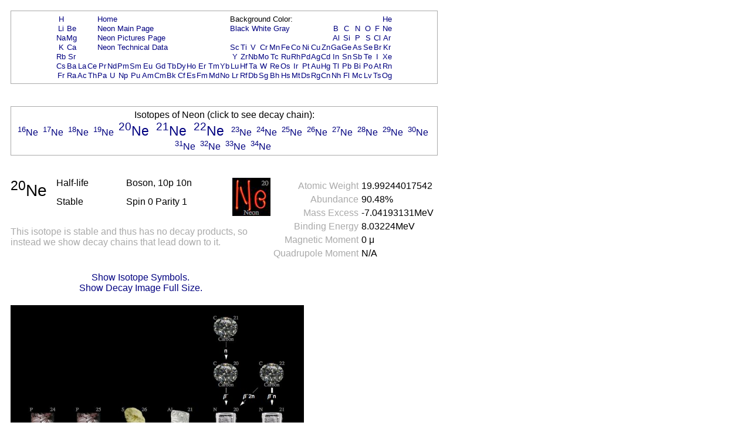

--- FILE ---
content_type: text/html; charset=UTF-8
request_url: https://periodictable.com/Isotopes/010.20/index.p.dm.prod.wt.html
body_size: 16705
content:
<!DOCTYPE HTML PUBLIC "-//W3C//DTD HTML 4.01 Transitional//EN"
 "http://www.w3.org/TR/1999/REC-html401-19991224/loose.dtd">
<html><head><title>Isotope data for neon-20 in the Periodic Table</title>

<meta http-equiv="Content-Type" content="text/html; charset=iso-8859-1">

<meta name="description" content="Detailed decay information for the isotope neon-20 including decay chains and daughter products.">

<meta name="keywords" content="Periodic Table, Theodore Gray, Theo Gray, Chemical Elements, Elements, Chemistry">

<STYLE>
<!--
a {text-decoration:none}
//-->
</STYLE>

</head>

<body text="#000000" link="#000080" alink="#000080" vlink="#000080" bgcolor="#ffffff">


<span style="font-family:Arial,Helvetica,Verdana,sans-serif">

<table width="728" border=0 cellpadding=10 cellspacing=0><tr><td><table width="728" bgcolor="#AAAAAA" border=0 cellpadding=1 cellspacing=0><tr><td>
<table width="100%" bgcolor="#ffffff" border=0 cellpadding=5 cellspacing=0><tr><td align=center>
<small><table boder=0 cellpadding=0 cellspacing=1><tr><td align=center><a href="../../Isotopes/001.1/index.p.dm.prod.wt.html">H</a></td><td></td><td></td><td></td><td colspan=12><a href="../../index.wt.html">Home</a></td><td colspan=9>Background Color:</td><td></td><td></td><td></td><td></td><td></td><td></td><td align=center><a href="../../Isotopes/002.4/index.p.dm.prod.wt.html">He</a></td></tr>
<tr><td align=center><a href="../../Isotopes/003.7/index.p.dm.prod.wt.html">Li</a></td><td align=center><a href="../../Isotopes/004.9/index.p.dm.prod.wt.html">Be</a></td><td></td><td></td><td colspan=12><a href="../../Elements/010/index.wt.html">Neon Main Page</a></td><td colspan=9><a href="index.p.dm.prod.html">Black</a>&nbsp<a href="index.p.dm.prod.wt.html">White</a>&nbsp<a href="index.p.dm.prod.pr.html">Gray</a></td><td></td><td align=center><a href="../../Isotopes/005.11/index.p.dm.prod.wt.html">B</a></td><td align=center><a href="../../Isotopes/006.12/index.p.dm.prod.wt.html">C</a></td><td align=center><a href="../../Isotopes/007.14/index.p.dm.prod.wt.html">N</a></td><td align=center><a href="../../Isotopes/008.16/index.p.dm.prod.wt.html">O</a></td><td align=center><a href="../../Isotopes/009.19/index.p.dm.prod.wt.html">F</a></td><td align=center><a href="../../Isotopes/010.20/index.p.dm.prod.wt.html">Ne</a></td></tr>
<tr><td align=center><a href="../../Isotopes/011.23/index.p.dm.prod.wt.html">Na</a></td><td align=center><a href="../../Isotopes/012.24/index.p.dm.prod.wt.html">Mg</a></td><td></td><td></td><td colspan=12><a href="../../Elements/010/pictures.wt.html">Neon Pictures Page</a></td><td></td><td></td><td></td><td></td><td></td><td></td><td></td><td></td><td></td><td></td><td align=center><a href="../../Isotopes/013.27/index.p.dm.prod.wt.html">Al</a></td><td align=center><a href="../../Isotopes/014.28/index.p.dm.prod.wt.html">Si</a></td><td align=center><a href="../../Isotopes/015.31/index.p.dm.prod.wt.html">P</a></td><td align=center><a href="../../Isotopes/016.32/index.p.dm.prod.wt.html">S</a></td><td align=center><a href="../../Isotopes/017.35/index.p.dm.prod.wt.html">Cl</a></td><td align=center><a href="../../Isotopes/018.40/index.p.dm.prod.wt.html">Ar</a></td></tr>
<tr><td align=center><a href="../../Isotopes/019.39/index.p.dm.prod.wt.html">K</a></td><td align=center><a href="../../Isotopes/020.40/index.p.dm.prod.wt.html">Ca</a></td><td></td><td></td><td colspan=12><a href="../../Elements/010/data.wt.html">Neon Technical Data</a></td><td align=center><a href="../../Isotopes/021.45/index.p.dm.prod.wt.html">Sc</a></td><td align=center><a href="../../Isotopes/022.48/index.p.dm.prod.wt.html">Ti</a></td><td align=center><a href="../../Isotopes/023.51/index.p.dm.prod.wt.html">V</a></td><td align=center><a href="../../Isotopes/024.52/index.p.dm.prod.wt.html">Cr</a></td><td align=center><a href="../../Isotopes/025.55/index.p.dm.prod.wt.html">Mn</a></td><td align=center><a href="../../Isotopes/026.56/index.p.dm.prod.wt.html">Fe</a></td><td align=center><a href="../../Isotopes/027.59/index.p.dm.prod.wt.html">Co</a></td><td align=center><a href="../../Isotopes/028.58/index.p.dm.prod.wt.html">Ni</a></td><td align=center><a href="../../Isotopes/029.63/index.p.dm.prod.wt.html">Cu</a></td><td align=center><a href="../../Isotopes/030.64/index.p.dm.prod.wt.html">Zn</a></td><td align=center><a href="../../Isotopes/031.69/index.p.dm.prod.wt.html">Ga</a></td><td align=center><a href="../../Isotopes/032.74/index.p.dm.prod.wt.html">Ge</a></td><td align=center><a href="../../Isotopes/033.75/index.p.dm.prod.wt.html">As</a></td><td align=center><a href="../../Isotopes/034.80/index.p.dm.prod.wt.html">Se</a></td><td align=center><a href="../../Isotopes/035.79/index.p.dm.prod.wt.html">Br</a></td><td align=center><a href="../../Isotopes/036.84/index.p.dm.prod.wt.html">Kr</a></td></tr>
<tr><td align=center><a href="../../Isotopes/037.85/index.p.dm.prod.wt.html">Rb</a></td><td align=center><a href="../../Isotopes/038.88/index.p.dm.prod.wt.html">Sr</a></td><td></td><td></td><td></td><td></td><td></td><td></td><td></td><td></td><td></td><td></td><td></td><td></td><td></td><td></td><td align=center><a href="../../Isotopes/039.89/index.p.dm.prod.wt.html">Y</a></td><td align=center><a href="../../Isotopes/040.90/index.p.dm.prod.wt.html">Zr</a></td><td align=center><a href="../../Isotopes/041.93/index.p.dm.prod.wt.html">Nb</a></td><td align=center><a href="../../Isotopes/042.98/index.p.dm.prod.wt.html">Mo</a></td><td align=center><a href="../../Isotopes/043.97/index.p.dm.prod.wt.html">Tc</a></td><td align=center><a href="../../Isotopes/044.102/index.p.dm.prod.wt.html">Ru</a></td><td align=center><a href="../../Isotopes/045.103/index.p.dm.prod.wt.html">Rh</a></td><td align=center><a href="../../Isotopes/046.106/index.p.dm.prod.wt.html">Pd</a></td><td align=center><a href="../../Isotopes/047.107/index.p.dm.prod.wt.html">Ag</a></td><td align=center><a href="../../Isotopes/048.114/index.p.dm.prod.wt.html">Cd</a></td><td align=center><a href="../../Isotopes/049.115/index.p.dm.prod.wt.html">In</a></td><td align=center><a href="../../Isotopes/050.120/index.p.dm.prod.wt.html">Sn</a></td><td align=center><a href="../../Isotopes/051.121/index.p.dm.prod.wt.html">Sb</a></td><td align=center><a href="../../Isotopes/052.130/index.p.dm.prod.wt.html">Te</a></td><td align=center><a href="../../Isotopes/053.127/index.p.dm.prod.wt.html">I</a></td><td align=center><a href="../../Isotopes/054.132/index.p.dm.prod.wt.html">Xe</a></td></tr>
<tr><td align=center><a href="../../Isotopes/055.133/index.p.dm.prod.wt.html">Cs</a></td><td align=center><a href="../../Isotopes/056.138/index.p.dm.prod.wt.html">Ba</a></td><td align=center><a href="../../Isotopes/057.139/index.p.dm.prod.wt.html">La</a></td><td align=center><a href="../../Isotopes/058.140/index.p.dm.prod.wt.html">Ce</a></td><td align=center><a href="../../Isotopes/059.141/index.p.dm.prod.wt.html">Pr</a></td><td align=center><a href="../../Isotopes/060.142/index.p.dm.prod.wt.html">Nd</a></td><td align=center><a href="../../Isotopes/061.145/index.p.dm.prod.wt.html">Pm</a></td><td align=center><a href="../../Isotopes/062.152/index.p.dm.prod.wt.html">Sm</a></td><td align=center><a href="../../Isotopes/063.153/index.p.dm.prod.wt.html">Eu</a></td><td align=center><a href="../../Isotopes/064.158/index.p.dm.prod.wt.html">Gd</a></td><td align=center><a href="../../Isotopes/065.159/index.p.dm.prod.wt.html">Tb</a></td><td align=center><a href="../../Isotopes/066.164/index.p.dm.prod.wt.html">Dy</a></td><td align=center><a href="../../Isotopes/067.165/index.p.dm.prod.wt.html">Ho</a></td><td align=center><a href="../../Isotopes/068.166/index.p.dm.prod.wt.html">Er</a></td><td align=center><a href="../../Isotopes/069.169/index.p.dm.prod.wt.html">Tm</a></td><td align=center><a href="../../Isotopes/070.174/index.p.dm.prod.wt.html">Yb</a></td><td align=center><a href="../../Isotopes/071.175/index.p.dm.prod.wt.html">Lu</a></td><td align=center><a href="../../Isotopes/072.180/index.p.dm.prod.wt.html">Hf</a></td><td align=center><a href="../../Isotopes/073.181/index.p.dm.prod.wt.html">Ta</a></td><td align=center><a href="../../Isotopes/074.184/index.p.dm.prod.wt.html">W</a></td><td align=center><a href="../../Isotopes/075.187/index.p.dm.prod.wt.html">Re</a></td><td align=center><a href="../../Isotopes/076.192/index.p.dm.prod.wt.html">Os</a></td><td align=center><a href="../../Isotopes/077.193/index.p.dm.prod.wt.html">Ir</a></td><td align=center><a href="../../Isotopes/078.195/index.p.dm.prod.wt.html">Pt</a></td><td align=center><a href="../../Isotopes/079.197/index.p.dm.prod.wt.html">Au</a></td><td align=center><a href="../../Isotopes/080.202/index.p.dm.prod.wt.html">Hg</a></td><td align=center><a href="../../Isotopes/081.205/index.p.dm.prod.wt.html">Tl</a></td><td align=center><a href="../../Isotopes/082.208/index.p.dm.prod.wt.html">Pb</a></td><td align=center><a href="../../Isotopes/083.209/index.p.dm.prod.wt.html">Bi</a></td><td align=center><a href="../../Isotopes/084.209/index.p.dm.prod.wt.html">Po</a></td><td align=center><a href="../../Isotopes/085.210/index.p.dm.prod.wt.html">At</a></td><td align=center><a href="../../Isotopes/086.222/index.p.dm.prod.wt.html">Rn</a></td></tr>
<tr><td align=center><a href="../../Isotopes/087.223/index.p.dm.prod.wt.html">Fr</a></td><td align=center><a href="../../Isotopes/088.226/index.p.dm.prod.wt.html">Ra</a></td><td align=center><a href="../../Isotopes/089.227/index.p.dm.prod.wt.html">Ac</a></td><td align=center><a href="../../Isotopes/090.232/index.p.dm.prod.wt.html">Th</a></td><td align=center><a href="../../Isotopes/091.231/index.p.dm.prod.wt.html">Pa</a></td><td align=center><a href="../../Isotopes/092.238/index.p.dm.prod.wt.html">U</a></td><td align=center><a href="../../Isotopes/093.237/index.p.dm.prod.wt.html">Np</a></td><td align=center><a href="../../Isotopes/094.244/index.p.dm.prod.wt.html">Pu</a></td><td align=center><a href="../../Isotopes/095.243/index.p.dm.prod.wt.html">Am</a></td><td align=center><a href="../../Isotopes/096.247/index.p.dm.prod.wt.html">Cm</a></td><td align=center><a href="../../Isotopes/097.247/index.p.dm.prod.wt.html">Bk</a></td><td align=center><a href="../../Isotopes/098.251/index.p.dm.prod.wt.html">Cf</a></td><td align=center><a href="../../Isotopes/099.252/index.p.dm.prod.wt.html">Es</a></td><td align=center><a href="../../Isotopes/100.257/index.p.dm.prod.wt.html">Fm</a></td><td align=center><a href="../../Isotopes/101.258/index.p.dm.prod.wt.html">Md</a></td><td align=center><a href="../../Isotopes/102.261/index.p.dm.prod.wt.html">No</a></td><td align=center><a href="../../Isotopes/103.264/index.p.dm.prod.wt.html">Lr</a></td><td align=center><a href="../../Isotopes/104.265/index.p.dm.prod.wt.html">Rf</a></td><td align=center><a href="../../Isotopes/105.268/index.p.dm.prod.wt.html">Db</a></td><td align=center><a href="../../Isotopes/106.271/index.p.dm.prod.wt.html">Sg</a></td><td align=center><a href="../../Isotopes/107.273/index.p.dm.prod.wt.html">Bh</a></td><td align=center><a href="../../Isotopes/108.276/index.p.dm.prod.wt.html">Hs</a></td><td align=center><a href="../../Isotopes/109.278/index.p.dm.prod.wt.html">Mt</a></td><td align=center><a href="../../Isotopes/110.281/index.p.dm.prod.wt.html">Ds</a></td><td align=center><a href="../../Isotopes/111.283/index.p.dm.prod.wt.html">Rg</a></td><td align=center><a href="../../Isotopes/112.285/index.p.dm.prod.wt.html">Cn</a></td><td align=center><a href="../../Isotopes/113.287/index.p.dm.prod.wt.html">Nh</a></td><td align=center><a href="../../Isotopes/114.289/index.p.dm.prod.wt.html">Fl</a></td><td align=center><a href="../../Isotopes/115.291/index.p.dm.prod.wt.html">Mc</a></td><td align=center><a href="../../Isotopes/116.292/index.p.dm.prod.wt.html">Lv</a></td><td align=center><a href="../../Isotopes/117.292/index.p.dm.prod.wt.html">Ts</a></td><td align=center><a href="../../Isotopes/118.293/index.p.dm.prod.wt.html">Og</a></td></tr>
</table></small></td></tr></table></td></tr></table></td></tr></table>
<br>


<table width="728" border=0 cellpadding=10 cellspacing=0><tr><td><table width="728" bgcolor="#AAAAAA" border=0 cellpadding=1 cellspacing=0><tr><td>
<table width="100%" bgcolor="#ffffff" border=0 cellpadding=5 cellspacing=0><tr><td align=center>
Isotopes of Neon (click to see decay chain):<br><a href="../../Isotopes/010.16/index.p.dm.prod.wt.html"><sup>16</sup>Ne</a>&nbsp; <a href="../../Isotopes/010.17/index.p.dm.prod.wt.html"><sup>17</sup>Ne</a>&nbsp; <a href="../../Isotopes/010.18/index.p.dm.prod.wt.html"><sup>18</sup>Ne</a>&nbsp; <a href="../../Isotopes/010.19/index.p.dm.prod.wt.html"><sup>19</sup>Ne</a>&nbsp; <big><big><a href="../../Isotopes/010.20/index.p.dm.prod.wt.html"><sup>20</sup>Ne</a>&nbsp; </big></big><big><big><a href="../../Isotopes/010.21/index.p.dm.prod.wt.html"><sup>21</sup>Ne</a>&nbsp; </big></big><big><big><a href="../../Isotopes/010.22/index.p.dm.prod.wt.html"><sup>22</sup>Ne</a>&nbsp; </big></big><a href="../../Isotopes/010.23/index.p.dm.prod.wt.html"><sup>23</sup>Ne</a>&nbsp; <a href="../../Isotopes/010.24/index.p.dm.prod.wt.html"><sup>24</sup>Ne</a>&nbsp; <a href="../../Isotopes/010.25/index.p.dm.prod.wt.html"><sup>25</sup>Ne</a>&nbsp; <a href="../../Isotopes/010.26/index.p.dm.prod.wt.html"><sup>26</sup>Ne</a>&nbsp; <a href="../../Isotopes/010.27/index.p.dm.prod.wt.html"><sup>27</sup>Ne</a>&nbsp; <a href="../../Isotopes/010.28/index.p.dm.prod.wt.html"><sup>28</sup>Ne</a>&nbsp; <a href="../../Isotopes/010.29/index.p.dm.prod.wt.html"><sup>29</sup>Ne</a>&nbsp; <a href="../../Isotopes/010.30/index.p.dm.prod.wt.html"><sup>30</sup>Ne</a>&nbsp; <a href="../../Isotopes/010.31/index.p.dm.prod.wt.html"><sup>31</sup>Ne</a>&nbsp; <a href="../../Isotopes/010.32/index.p.dm.prod.wt.html"><sup>32</sup>Ne</a>&nbsp; <a href="../../Isotopes/010.33/index.p.dm.prod.wt.html"><sup>33</sup>Ne</a>&nbsp; <a href="../../Isotopes/010.34/index.p.dm.prod.wt.html"><sup>34</sup>Ne</a>&nbsp; </td></tr></table></td></tr></table></td></tr></table>
<br>

<table border=0 cellpadding=10 cellspacing=0 width=726><tr><td align=center>
<table border=0 cellpadding=0 cellspacing=0 width=726><tr><td valign=top>
<table border=0 cellpadding=0 cellspacing=0><tr>
<td rowspan=2 valign=top><big><big><big><sup>20</sup>Ne</big></big></big>&nbsp;&nbsp;&nbsp;&nbsp;</td><td width=130 valign=top>Half-life</td><td width=200 valign=top>Boson, 10p 10n</td><td rowspan=2 valign=top><img border=0 alt="title icon" src="TitleIcon.jpg"></td></tr>
<tr><td width=130 valign=top>Stable</td><td width=200 valign=top>Spin 0 Parity 1</td></tr></table><br><font color="#AAAAAA">This isotope is stable and thus has no decay products, so instead we show decay chains that lead down to it.  </font><font color="#AAAAAA"></font></td>
<td align=right valign=top><table border=0 cellpadding=0 cellspacing=5><tr><td valign=top align=right><font color="#AAAAAA">Atomic&nbsp;Weight</font></td><td valign=top align=left>19.99244017542</td></tr>
<tr><td valign=top align=right><font color="#AAAAAA">Abundance</font></td><td valign=top align=left>90.48%</td></tr>
<tr><td valign=top align=right><font color="#AAAAAA">Mass&nbsp;Excess</font></td><td valign=top align=left>-7.04193131MeV</td></tr>
<tr><td valign=top align=right><font color="#AAAAAA">Binding&nbsp;Energy</font></td><td valign=top align=left>8.03224MeV</td></tr>
<tr><td valign=top align=right><font color="#AAAAAA">Magnetic&nbsp;Moment</font></td><td valign=top align=left>0 &mu;</td></tr>
<tr><td valign=top align=right><font color="#AAAAAA">Quadrupole&nbsp;Moment</font></td><td valign=top align=left>N/A</td></tr>
</table>
</td></tr>
<tr><td>&nbsp;</td></tr><tr><td align=center><a href="index.dm.prod.wt.html">Show Isotope Symbols.</a></td></tr><tr><td align=center><a href="index.p.full.dm.prod.wt.html">Show Decay Image Full Size.</a></td></tr></table>
</table>
<table border=0 cellpadding=10 cellspacing=0><tr><td>
<a href="index.p.full.dm.prod.wt.html"><img  width=500 height=481alt="Decay Chain Image" usemap="#map_1" border=0 src="Decay.p.jpg"></a><br><br><font color="#AAAAAA">Decay chain image generated by <i><a target=_blank href="http://wolfram.com/products/mathematica">Mathematica</a></i>'s <a target=_blank href="http://reference.wolfram.com/mathematica/ref/GraphPlot.html">GraphPlot</a> and <a target=_blank href="http://reference.wolfram.com/mathematica/ref/IsotopeData.html">IsotopeData</a> functions from <a target=_blank href="http://wolfram.com">Wolfram Research, Inc.</a>.</font><br></td></tr></table>



</font>

<script src="http://www.google-analytics.com/urchin.js" type="text/javascript">
</script>
<script type="text/javascript">
_uacct = "UA-2752036-2";
urchinTracker();
</script>

</span>
</body>
</html>







